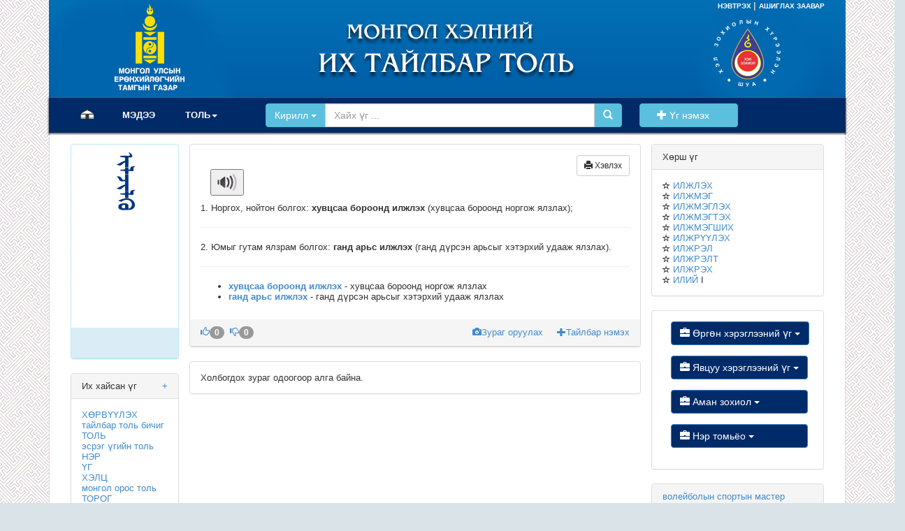

--- FILE ---
content_type: text/html; charset=UTF-8
request_url: https://mongoltoli.mn/search.php?ug_id=51935&opt=1&word=%EF%BF%BD%EF%BF%BD%EF%BF%BD%EF%BF%BD%EF%BF%BD%EF%BF%BD%EF%BF%BD%EF%BF%BD%EF%BF%BD%EF%BF%BD%EF%BF%BD%EF%BF%BD
body_size: 33672
content:







<!DOCTYPE HTML>
<html xmlns="http://www.w3.org/1999/xhtml" xml:lang="en-GB" lang="en-GB">
<head>
	<meta http-equiv="content-type" content="text/html; charset=UTF-8">
	<title>Монгол хэлний их тайлбар толь</title>
	<meta name="description" content="Mongolian comprehensive dictionary online. Монгол хэлний их тайлбар толь."> 
	<meta name="KEYWORDS" content="монгол хэл, монгол толь, үгийн сан, тайлбар, толь, цахим, толь бичиг, элбэгдорж, ерөнхийлөгч, монгол англи толь, хэл зохиолын хүрээлэн, ШУА, информатик, тамгын газар, mongolia, language, dictionary, online, comprehensive dictionary, mongolian, english">
	<meta name="generator" content="mongoltoli.mn" />
	<meta name="viewport" content="width=device-width, initial-scale=1, maximum-scale=1">
	<link rel="icon" href="mtlogo.png" type="image/gif" sizes="16x16">
	<link href="css/bootstrap.min.css" rel="stylesheet">
	<!--[if lt IE 9]>
		<script src="//html5shim.googlecode.com/svn/trunk/html5.js"></script>
	<![endif]-->
	
	<!-- + Print  media="screen" -->		
    
	<link href="css/styles.css" rel="stylesheet" type="text/css" media="screen">
	<style>@media print { .printBar {display: none;} }</style>
    <!-- + -->	
	
	<link href="css/styles.css" rel="stylesheet">
	<link href="jquery-ui-1.11.2/jquery-ui.css" rel="stylesheet">
	<link rel="stylesheet" type="text/css" href="css/uploadifive.css">
	<link rel="stylesheet" type="text/css" href="css/ekko-lightbox.min.css">
	
	<!-- script references -->
	<script src="js/jquery-1.11.1.js"></script>
	<script src="jquery-ui-1.11.2/jquery-ui.js"></script>
	<script src="js/bootstrap.min.js"></script>
	<script src="js/jquery.uploadifive.min.js" type="text/javascript"></script>
	<script src="js/ekko-lightbox.min.js"></script>
	
	<style type="text/css">
	body {
		font: 13px Arial, Helvetica, Sans-serif;
	}
	.uploadifive-button {
		float: left;
		margin-right: 10px;
	}
	#queue {
		border: 1px solid #E5E5E5;
		height: 90px;
		overflow: auto;
		margin-bottom: 10px;
		padding: 0 3px 3px;
		width: 350px;
		background: #fff;
	}
	</style>
	
	
	
	<script type="text/javascript">
	//<![CDATA[ 
		$(function() {	
			$("#tailbar_nemeh" ).click(function() {
			  $( "#tailbar_nemeh_form" ).toggle( "fast", function() {
				// Animation complete.
			  });
			  $( "#zurag_nemeh_form" ).hide( "fast", function() {
				// Animation complete.
			
			  });
			  $('html,body').animate({
				scrollTop: $("#tailbar_nemeh_form").offset().top - 200});
			});
			
			$("#tailbar_haah_main" ).click(function() {
			  $( "#tailbar_nemeh_form" ).hide( "fast", function() {
				// Animation complete.
			  });
			  $('html,body').animate({
				scrollTop: $("#tailbar_nemeh_form").offset().top - 200});
			});
			
			
			$("#zurag_nemeh" ).click(function() {
			  $( "#zurag_nemeh_form" ).toggle( "fast", function() {
				// Animation complete.
			  });
			  $( "#tailbar_nemeh_form" ).hide( "fast", function() {
				// Animation complete.
			  });
			  $('html,body').animate({
				scrollTop: $("#zurag_nemeh_form").offset().top - 200
			  });
			
			});
			
			$("#zurag_haah_main" ).click(function() {
			  $( "#zurag_nemeh_form" ).hide( "fast", function() {
				// Animation complete.
			
			  });
			  $('html,body').animate({
				scrollTop: $("#zurag_nemeh_form").offset().top - 200
			  });
			});
			
			
			
			
			$("#holbooUgMoreLink" ).click(function() {
			
			  $("#holbooUgMoreLink"  ).hide();
			  $( "#holbooUgMore" ).toggle( "fast", function() {
				// Animation complete.
			  });
			  $('html,body').animate({
				scrollTop: $("#holbooUgMoreLink").offset().top - 200});
			});
			
			$( "#accordion" ).accordion({
			  heightStyle: "content"
			});
			
			$(document).delegate('*[data-toggle="lightbox"]', 'click', function(event) {
				event.preventDefault();
				$(this).ekkoLightbox();
			}); 

			
			
			
		});
		

	</script>
	
</head>
<body>

	<div class="container">
	
	<div class="col-lg-12 col-sm-12 top-menu" style="background: #2dbffb url('images/header.jpg'); color: #ccc; min-height: 140px; " >

<ul class="pull-right" style="list-style: none; margin-right: 15px;">

	<li class="dropdown">


		
					<a href='login.php'>
				НЭВТРЭХ
			</a>|
					<a href='stub.php'>
			АШИГЛАХ ЗААВАР
		</a>

	</li>

</ul>
</div>


	<div class="col-lg-12 col-sm-12">
	
		<div class="row">
			<nav class="navbar navbar-default main-blue">

	
    <!-- Collect the nav links, forms, and other content for toggling -->
    <div class="col-lg-4 col-sm-4 col-md-4 col-xs-6" style="margin-left:30px">
	

	<ul class="nav navbar-nav main-blue">
	<li class="active" ><a href="http://www.mongoltoli.mn" style="padding-left: 0px; padding-right: 10px; margin: 0px; margin-top: -4px; background: transparent;  "><img src="images/ger-icon.png" width="20" height="20" /> <span class="sr-only">(current)</span></a></li> 
	<li class="dropdown">
	  <a href="news.php" style="margin-left:15px" class="dropdown-toggle" role="button" aria-expanded="false">МЭДЭЭ</span></a>
	</li>
	<li class="dropdown">
	  <a href="#" style="margin-left:13px" class="dropdown-toggle" data-toggle="dropdown" role="button" aria-expanded="false">ТОЛЬ<span class="caret"></span></a>
	   <ul style="margin-left:13px" class="dropdown-menu" role="menu">
		<li><a href="argazui.php">Толь зохиох арга зүй</a></li>
		<li><a href="letter.php">Толийн сан үсгийн дарааллаар</a></li>

		<li><a href="datapicture.php?page=1">Толийн зургийн сан</a></li>
		<li class="divider"></li>
		<li><a href="dataupdate.php?onnem=ug_nem">Олон нийтийн нэмсэн үг</a></li>
		<li><a href="dataupdate.php?onnem=tailbar_nem">Олон нийтийн нэмсэн тайлбар</a></li>
		<li class="divider"></li>
		<li><a href="a001.php">Толийн тухай</a></li>
		<li><a href="a005.php">Төслийн баг</a></li>
      </ul>
	</li>
<!--
	<li class="dropdown">
	  <a href="#" class="dropdown-toggle" data-toggle="dropdown" role="button" aria-expanded="false">ТООН ҮЗҮҮЛЭЛТ<span class="caret"></span></a>
	  <ul class="dropdown-menu" role="menu">
	  <!--	<li><a href="#">Тойм тоон үзүүлэлт</a></li> -->
		
<!--	<li><a href="staticsearch.php">Их хайсан үг</a></li>
		<li><a href="staticlike.php?onnem=ug_nem">Үнэлгээ их авсан үг</a></li>
		<li><a href="staticlike.php?onnem=tailbar_nem">Үнэлгээ их авсан тайлбар</a></li>
		<li class="divider"></li>
		<li><a href="staticadd.php?onnem=ug_nem">Үг их нэмсэн хэрэглэгч</a></li>
		<li><a href="staticadd.php?onnem=tailbar_nem">Их тайлбар нэмсэн хэрэглэгч</a></li>

	  </ul>
	</li>
-->
	
	


	</ul>
    </div>
	
	<div class="col-lg-6 col-sm-6 col-md-6 col-xs-8 pull-left" style="margin-left: -130px"> <!--"col-md-6 col-md-offset-3 pull-left"-->
		<form class="navbar-form" role="search" action="search.php" method="get">
		
			<div class="input-group">
				<div class="input-group-btn">
				
								
				<button type="button" class="btn btn-info dropdown-toggle" data-toggle="dropdown" aria-expanded="false">Кирилл <span class="caret"></span></button>
		
								
				
				<ul class="dropdown-menu" role="menu">
				  <li><a href="http://www.mongoltoli.mn/search.php?opt=1">Кирилл </a></li>
				  <li><a href="http://www.mongoltoli.mn/search.php?opt=2">Монгол бичиг </a></li>
				</ul>
				</div>
				<input type="hidden" name="opt" value="1"/>
			 
				<input type="text" class="form-control" placeholder="Хайх үг ..." name="word" id="srch-word" value=""/>
		
				<div class="input-group-btn">
					<button class="btn btn-info" type="submit"><i class="glyphicon glyphicon-search"></i></button>
				</div>
				
			</div>
			
		</form>	

	</div>
	
	<div class="col-lg-2 col-sm-2 col-md-2 col-xs-3 pull-left">
		<form class="navbar-form">
			<div class="form-group" >
				<a href="add.php" class="btn btn-info pull-left" >&nbsp;&nbsp;&nbsp;<i class="glyphicon glyphicon-plus"></i> Үг нэмэх &nbsp;&nbsp;&nbsp;&nbsp;&nbsp;&nbsp; </a>
		    </div>
		
		</form>
	
	</div>

</nav>
		</div>
		<div class="row">
		
			<div class="panel panel-default">
					<div class="panel-body">

		
		<!--left-->

		<div class="col-lg-2 col-sm-2">
		
			<div class="panel panel-info">
				<!--
				<div class="panel-heading">
					<div align="center">
						<img src="images/social.png" width="120" />
					</div>
				</div>
				-->
				<div class="panel-body" style="min-height: 262px;">
					<div align="center" id="uigarjin_tolgoi_useg">
						<!--	<img src="images/nahia.png" width="40" /> -->
						<input readonly id="uigarjin_tolgoi_useg_input" type="text"  value="ᠢᠯᠵᠢᠯᠬᠦ" />
					</div>
				</div>
				<div class="panel-heading">
					<div align="center">
						<!-- <img src="images/social.jpg" width="120" /> -->
						<iframe src='//www.facebook.com/plugins/share_button.php?href=http%3A%2F%2Fmongoltoli.mn%2Fsearch.php?opt=1%26ug_id=51935&amp;height=100&amp;layout=button' scrolling='no' frameborder='0' style='border:none; overflow:hidden; height: 20px; width: 120px;' allowTransparency='true'></iframe>					</div>
				</div>
				
			</div>

	
			
			<div class="panel panel-default">
				<div class="panel-heading">
					<a href="#" class="pull-right">
						+
					</a>Их хайсан үг
				</div>
				<div class="panel-body">

					<a href='search.php?ug_id=113484&opt=1&word=ХӨРВҮҮЛЭХ'>ХӨРВҮҮЛЭХ</a> <br><a href='search.php?ug_id=83758&opt=1&word=тайлбар толь бичиг'>тайлбар толь бичиг</a> <br><a href='search.php?ug_id=87014&opt=1&word=ТОЛЬ'>ТОЛЬ</a> <br><a href='search.php?ug_id=87019&opt=1&word=эсрэг үгийн толь'>эсрэг үгийн толь</a> <br><a href='search.php?ug_id=65451&opt=1&word=НЭР'>НЭР</a> <br><a href='search.php?ug_id=99009&opt=1&word=ҮГ'>ҮГ</a> <br><a href='search.php?ug_id=119905&opt=1&word=ХЭЛЦ'>ХЭЛЦ</a> <br><a href='search.php?ug_id=87015&opt=1&word=монгол орос толь'>монгол орос толь</a> <br><a href='search.php?ug_id=87695&opt=1&word=ТОРОГ'>ТОРОГ</a> <br><a href='search.php?ug_id=57384&opt=1&word=МОНГОЛ'>МОНГОЛ</a> <br>							<p align="right"><a href="http://www.mongoltoli.mn/staticsearch.php">дэлгэрэнгүй...<a/></p>
				</div>
			</div>
		
			<div class="panel panel-default">
	<div class="panel-heading">
		<a href="#" class="pull-right">
			+
		</a>Олон нийтийн нэмсэн үг
	</div>
	<div class="panel-body">
		<a href='search.php?ug_id=10001249&opt=1&word=ЦЭЭЖИЙН БӨХ  (ХЭЛЦ)'>ЦЭЭЖИЙН БӨХ  (ХЭЛЦ)</a> </br><a href='search.php?ug_id=10007522&opt=1&word=ЖОДОЙ'>ЖОДОЙ</a> </br><a href='search.php?ug_id=10000697&opt=1&word=АНДГААР(Ь)'>АНДГААР(Ь)</a> </br><a href='search.php?ug_id=10007525&opt=1&word=СИМ КАРТ'>СИМ КАРТ</a> </br><a href='search.php?ug_id=10007517&opt=1&word=ЦОДОН'>ЦОДОН</a> </br><a href='search.php?ug_id=10000488&opt=1&word=ИННОВАЦ'>ИННОВАЦ</a> </br><a href='search.php?ug_id=10000859&opt=1&word=СЭРВЭН  II'>СЭРВЭН  II</a> </br><a href='search.php?ug_id=10007512&opt=1&word=4Д ФРЕЙМ'>4Д ФРЕЙМ</a> </br><a href='search.php?ug_id=10000607&opt=1&word=БҮСРЭГ'>БҮСРЭГ</a> </br><a href='search.php?ug_id=10007480&opt=1&word=ТООЦООЛУУР'>ТООЦООЛУУР</a> </br><a href='search.php?ug_id=10007488&opt=1&word=АСФАЛЬТ'>АСФАЛЬТ</a> </br>			<p align="right"><a href="http://www.mongoltoli.mn/dataupdate.php?onnem=ug_nem">дэлгэрэнгүй...<a/></p>
	</div>
</div>
<div class="panel panel-default">
	<div class="panel-heading">
		<a href="#" class="pull-right">
			+
		</a>Гар утасны хувилбар
	</div>
	<div class="panel-body">
		
		<img src="images/banner.jpg" style="width: 100%;"></a>
		<a href="https://play.google.com/store/apps/details?id=com.idea.unlimited.mongoltoli.montoli"target="_blank"><img src="images/google-play.png" style="width: 50%;"><a/><a href=" https://itunes.apple.com/us/app/id1084230579"target="_blank"><img src="images/app-store.png" style="width: 50%;">
		
	</div>
</div>
			
		</div>


		<!--/left-->
		
		<!--center-->
		<div class="col-lg-7 col-sm-7">

	<div class="row">

			

							<div align="justify"class='panel panel-default'>

					<div class="panel-body">

												
<!-- + Print -->		
		<div class="printBar"><a class="btn btn-default btn-sm pull-right" href="print.php?opt=1&ug_id=51935"><span class="glyphicon glyphicon-print"></span> Хэвлэх</a></div>
<!-- + -->	

						<h3 >
							<b> 
							       								
								
												

									
																</a>
															</b>&nbsp;  
							
															  
								  
<audio id="myAudio">
  <source src="audio/51935.mp3" type="audio/mpeg">
</audio>

<button onclick="playAudio()" type="button"> <img src="images/audio32.png" /> </button>

<script>
var x = document.getElementById("myAudio"); 

function playAudio() { 
    x.play(); 
} 

function pauseAudio() { 
    x.pause(); 
} 
</script>
								  
							  
	
					              							
						</h3>
						
                  
						
						<p style="text-align: justify;">1. Норгох, нойтон болгох: <strong>хувцсаа бороонд илжлэх</strong> (хувцсаа бороонд норгож ялзлах); <hr/>2. Юмыг гутам ялзрам болгох: <strong>ганд арьс илжлэх</strong> (ганд дүрсэн арьсыг хэтэрхий удааж ялзлах).</p>

						<hr>
												<ul>
							<li><b><a href='search.php?opt=1&ug_id=51936'>хувцсаа бороонд илжлэх</a></b> - хувцсаа бороонд норгож ялзлах </li><li><b><a href='search.php?opt=1&ug_id=51937'>ганд арьс илжлэх</a></b> - ганд дүрсэн арьсыг хэтэрхий удааж ялзлах </li>						</ul>
						
												
					</div>
					<div class="panel-heading">
						<p class="pull-right">
						
							<a href="#" id='zurag_nemeh'>
								<i class="glyphicon glyphicon-camera">
								</i>Зураг оруулах
							</a>
							&nbsp;&nbsp;&nbsp;
							<a href="#" id='tailbar_nemeh'>
								<i class="glyphicon glyphicon-plus">
								</i>Тайлбар нэмэх
							</a>
						</p>

<!-- THUMBS UP/DOWN -->
						

						<a href="search.php?ug_id=51935&opt=1&rating=up"><i class="glyphicon glyphicon-thumbs-up"></i><span class="badge">0</span></a>&nbsp;
						<a href="search.php?ug_id=51935&opt=1&rating=down"><i class="glyphicon glyphicon-thumbs-down"></i><span class="badge">0</span></a>
						
						<div id="tailbar_nemeh_form" style="display: none;">
							<hr/>
							<form class="form-horizontal" method="post">
								<fieldset>

									<!-- Form Name -->
									<!-- <legend>Form Name</legend> -->

									<!-- Textarea -->
									<div class="form-group">
										<label class="col-md-4 control-label" for="txttailbar_main">
											Тайлбар*
										</label>
										<div class="col-md-7">
											<textarea class="form-control" id="txttailbar_main" name="txttailbar_main"></textarea>
										</div>
									</div>
									<input id="tolgoi_ug_id" name="tolgoi_ug_id" type="hidden" placeholder="" class="form-control input-md" value="51935">
									<div class="form-group">
										<label class="col-md-4 control-label" for="txtexample_main">
											Жишээ өгүүлбэр
										</label>
										<div class="col-md-7">
											
											<textarea class="form-control" id="txtexample_main" name="txtexample_main"></textarea>
											
											<span class="help-block small">
												Тухайн үг орсон өгүүлбэр бичнэ үү
											</span>
										</div>
									</div>

									<div class="form-group">
										<label class="col-md-4 control-label" for="captcha">Тоог оруулна уу</label>  
										<div class="col-md-7">
											<input name="captcha" type="text"><img src="captcha.php" /><br>
										</div>
									</div>


									<!-- Captcha SecureImage 
									<div class="form-group">
										<label class="col-md-4 control-label" for="captcha">Үгийг оруулна уу</label>  
										<div class="col-md-7">
											<img id="captcha" src="securimage/securimage_show.php" alt="CAPTCHA Image" />
											<input type="text" name="captcha_code" size="6" maxlength="6" />
<!--<a href="#" onclick="document.getElementById('captcha').src = 'securimage/securimage_show.php?' + Math.random(); return false">[ Өөр зураг ]</a> 
										</div>
									</div>
								    .Captcha SecureImage -->														

									<!-- Button -->
									<div class="form-group">
										<label class="col-md-4 control-label" for="btnaddword_main">
										</label>
										<div class="col-md-4">
											<button id="btnaddword_main" name="btnaddword_main" class="btn btn-success">
												Тайлбарыг нэмэх
											</button>
											<a href="#" id="tailbar_haah_main">
												болих
											</a>
										</div>
									</div>

								</fieldset>
							</form>
						</div>

						<div id="zurag_nemeh_form" style="display: none;">
							<hr/>
							<form class="form-horizontal" method="post">
								<fieldset>
									<div class="form-group">
										<label class="col-md-4 control-label" for="captcha">
											
											Зургийн файлаа сонгоод серверт илгээх товчийг дарна уу. 
											<br/>
											<span style="font-size: 0.8em; font-weight: normal;">(Зургийн файлыг дарж чирэх байдлаар сонгох боломжтой.) </span>
										</label>
										<div class="col-md-7">
											<div id="queue">
											</div>
											<input id="file_upload" name="file_upload" type="file" multiple="true">
											<a style="position: relative; top: 7px;" href="javascript:$('#file_upload').uploadifive('upload')" class="anda-button">
												2.Серверт илгээх
											</a>
											&nbsp;&nbsp;
											<a style='position: relative; top: 7px;' href='search.php?opt=1&ug_id=51935' class='anda-button'>
												3.Шалгах
											</a>
																						
											<script type="text/javascript">
																								var ug_id = 51935;
												$(function()
													{
														$('#file_upload').uploadifive(
															{
																'auto'             : false,
																'checkScript'      : 'check-exists.php',
																'formData'         :
																{
																	'timestamp' : '1768720634',
																	'token'     : '19041bb7c6672fd9f20b180cd9a97598'
																},
																'queueID'          : 'queue',
																'queueSizeLimit' : 1,
																'fileSizeLimit' : '300KB',
																'uploadScript'     : 'uploadifive-image-only.php?ug_id=' + ug_id,
																'onUploadComplete' : function(file, data)
																{
																	console.log(data);
																}
															});

														// Add allowable file types to form input
														$('input[type="file"]').attr(
															'accept',
															'image/gif, image/jpeg, image/jpg, image/png, .gif, .jpeg, .jpg, .png'
														);
													});
											</script>
										</div>
									</div>

								</fieldset>
							</form>
						</div>
					</div>
				</div>

				<!-- Olon niitiin nemsen ugiin tailbaruudiig haruulna -->

								<!-- /Olon niitiin nemsen ugiin tailbaruudiig haruulna -->
							
			<div class="panel panel-default">
				<div class="panel-body">

					 Холбогдох зураг одоогоор алга байна. 					
					<!-- Bootstrap Lightbox -->		
<!-- Single image
					<div class="row">
                        <div class="col-sm-offset-4 col-sm-3">
                            <a href="upload/pictures/1429083888.jpg" data-toggle="lightbox" data-title="A random title" data-footer="A custom footer text">
                                <img src="upload/pictures/1429083888.jpg" class="img-responsive">
                            </a>
                        </div>
                    </div>

-->
					<!-- End: Bootstrap Lightbox -->
					
					

				</div>
			</div>
</div>
		</div><!--/center-->


		<!--right-->
		<div class="col-lg-3 col-sm-3">

			<div class="panel panel-default">
				<div class="panel-heading">
					Хөрш үг
				</div>
				<div class="panel-body">

					<i class='glyphicon glyphicon-star-empty small'></i>   <a href='search.php?ug_id=51935&opt=1&word=ИЛЖЛЭХ'>ИЛЖЛЭХ</a> <br><i class='glyphicon glyphicon-star-empty small'></i>   <a href='search.php?ug_id=51938&opt=1&word=ИЛЖМЭГ'>ИЛЖМЭГ</a> <br><i class='glyphicon glyphicon-star-empty small'></i>   <a href='search.php?ug_id=51939&opt=1&word=ИЛЖМЭГЛЭХ'>ИЛЖМЭГЛЭХ</a> <br><i class='glyphicon glyphicon-star-empty small'></i>   <a href='search.php?ug_id=51940&opt=1&word=ИЛЖМЭГТЭХ'>ИЛЖМЭГТЭХ</a> <br><i class='glyphicon glyphicon-star-empty small'></i>   <a href='search.php?ug_id=51941&opt=1&word=ИЛЖМЭГШИХ'>ИЛЖМЭГШИХ</a> <br><i class='glyphicon glyphicon-star-empty small'></i>   <a href='search.php?ug_id=51942&opt=1&word=ИЛЖРҮҮЛЭХ'>ИЛЖРҮҮЛЭХ</a> <br><i class='glyphicon glyphicon-star-empty small'></i>   <a href='search.php?ug_id=51943&opt=1&word=ИЛЖРЭЛ'>ИЛЖРЭЛ</a> <br><i class='glyphicon glyphicon-star-empty small'></i>   <a href='search.php?ug_id=51944&opt=1&word=ИЛЖРЭЛТ'>ИЛЖРЭЛТ</a> <br><i class='glyphicon glyphicon-star-empty small'></i>   <a href='search.php?ug_id=51945&opt=1&word=ИЛЖРЭХ'>ИЛЖРЭХ</a> <br><i class='glyphicon glyphicon-star-empty small'></i>   <a href='search.php?ug_id=51949&opt=1&word=ИЛИЙ'>ИЛИЙ</a> I<br>
				</div>
			</div>
			
			<div class="panel panel-default">
	<div class="panel-body" style="text-align:left;">

	<!-- Single button -->
	<div class="btn-group">
	<button type="button" class="btn btn-primary btn-md dropdown-toggle" data-toggle="dropdown" aria-expanded="false">
	<span class="glyphicon glyphicon-briefcase" aria-hidden="true"></span>
	Өргөн хэрэглээний үг <span class="caret"></span>
	</button>
	<ul class="dropdown-menu" role="menu">
	<li><a href="browsepage.php?zuil=Бичиг">Бичиг</a></li>
	<li class="divider"></li>
	<li><a href="browsepage.php?zuil=Яриа">Яриа</a></li>
	<li class="divider"></li>
	<li><a href="browsepage.php?zuil=Хоршоо">Хоршоо үг</a></li>
	<li class="divider"></li>
	<li><a href="browsepage.php?zuil=Хэлц">Хэлц үг</a></li>
	</ul>

	</div>
	<br/><br/>
	<div class="btn-group">
	<button type="button" class="btn btn-primary btn-md dropdown-toggle" data-toggle="dropdown" aria-expanded="false">
	<span class="glyphicon glyphicon-briefcase" aria-hidden="true"></span>
	Явцуу хэрэглээний үг <span class="caret"></span>
	</button>
	<ul class="dropdown-menu" role="menu">
	<li><a href="browsepage.php?zuil=Нутгийн аялгуу">Нутгийн аялгуу</a></li>
	<li class="divider"></li>
	<li><a href="browsepage.php?zuil=Хуучирсан">Хуучирсан</a></li>
	<li class="divider"></li>
	<li><a href="browsepage.php?zuil=Хүндэтгэл">Хүндэтгэл</a></li>
	<li class="divider"></li>
	<li><a href="browsepage.php?zuil=Цээрлэсэн">Цээрлэсэн</a></li>
	<li class="divider"></li>
	<li><a href="browsepage.php?zuil=Этгээд">Этгээд</a></li>
	<li class="divider"></li>
	<li><a href="browsepage.php?zuil=Ёгт">Ёгт</a></li>
	<li class="divider"></li>
	<li><a href="browsepage.php?zuil=Доромж">Доромж</a></li>
	<li class="divider"></li>
	<li><a href="browsepage.php?zuil=Шашин">Шашин</a></li>
	<li class="divider"></li>
	<li><a href="browsepage.php?zuil=Зурхай">Зурхай</a></li>
	<li class="divider"></li>
	<li><a href="browsepage.php?zuil=Бөө">Бөө</a></li>
	<li class="divider"></li>
	</ul>

	</div>
	<br/><br/>
	<div class="btn-group">
	<button type="button" class="btn btn-primary btn-md dropdown-toggle" data-toggle="dropdown" aria-expanded="false">
	<span class="glyphicon glyphicon-briefcase" aria-hidden="true"></span>
	Аман зохиол <span class="caret"></span>
	&nbsp;&nbsp;&nbsp;&nbsp;&nbsp;&nbsp;&nbsp;&nbsp;&nbsp;&nbsp;&nbsp;&nbsp;&nbsp;
	</button>
	<ul class="dropdown-menu" role="menu">
	<li><a href="browsepage.php?zuil=Домог">Домог</a></li>
	<li class="divider"></li>
	<li><a href="browsepage.php?zuil=Зүйр цэцэн үг">Зүйр цэцэн үг</a></li>
	<li class="divider"></li>
	<li><a href="browsepage.php?zuil=Оньсого">Оньсого</a></li>
	<li class="divider"></li>
	<li><a href="browsepage.php?zuil=Тоглоом">Тоглоом</a></li>
	</ul>

	</div>
	<br/><br/>
	<div class="btn-group">
	<button type="button" class="btn btn-primary btn-md dropdown-toggle" data-toggle="dropdown" aria-expanded="false">
	<span class="glyphicon glyphicon-briefcase" aria-hidden="true"></span>
	Нэр томьёо <span class="caret"></span>
	&nbsp;&nbsp;&nbsp;&nbsp;&nbsp;&nbsp;&nbsp;&nbsp;&nbsp;&nbsp;&nbsp;&nbsp;&nbsp;&nbsp;&nbsp;
	</button>
	<ul class="dropdown-menu" role="menu">
	<li><a href="browsepage.php?zuil=Амьтан">Амьтан</a></li>
	<li class="divider"></li>
	<li><a href="browsepage.php?zuil=Анагаах">Анагаах</a></li>
	<li class="divider"></li>

	<li><a href="browsepage.php?zuil=Геологи">Геологи</a></li>
	<li class="divider"></li>
	<li><a href="browsepage.php?zuil=Гүн ухаан">Гүн ухаан</a></li>
	<li class="divider"></li>
	<li><a href="browsepage.php?zuil=Одон орон">Одон орон</a></li>
	<li class="divider"></li>
	<li><a href="browsepage.php?zuil=Техник">Техник</a></li>
	<li class="divider"></li>
	<li><a href="browsepage.php?zuil=Тоо">Тоо</a></li>
	<li class="divider"></li>
	<li><a href="browsepage.php?zuil=Түүх">Түүх</a></li>
	<li class="divider"></li>
	<li><a href="browsepage.php?zuil=Ургамал">Ургамал</a></li>
	<li class="divider"></li>
	<li><a href="browsepage.php?zuil=Физик">Физик</a></li>
	<li class="divider"></li>
	<li><a href="browsepage.php?zuil=Хөгжим">Хөгжим</a></li>
	<li class="divider"></li>
	<li><a href="browsepage.php?zuil=Хими">Хими</a></li>
	<li class="divider"></li>
	<li><a href="browsepage.php?zuil=Хэл шинжлэл">Хэл шинжлэл</a></li>
	<li class="divider"></li>
	</ul>

	</div>
	<br/><br/>
	</div>
	</div>			<div class="panel panel-default">
	<div class="panel-heading">
		<a href='search.php?ug_id=56588&opt=1&word=волейболын спортын мастер'>волейболын спортын мастер</a> 	</div>
	<div class="panel-body" style="padding: 0px;">

		<img src='upload/pictures/1677326127.jpeg' style='width: 100%;'/>	</div>
	
</div>
			
		</div><!--/right-->
		
	</div>
	</div>
	</div>
	
	
	
	</div>
	
	
	
	<div class="panel-footer" style="background: #004081; padding: 5px; text-align: center; color: #eee; border-top:0px solid #004081;">
		<a href="browsepage.php?zuil_useg=а" class="glossary">А</a> 
<a href="browsepage.php?zuil_useg=б" class="glossary">Б</a> 
<a href="browsepage.php?zuil_useg=в" class="glossary">В</a> 
<a href="browsepage.php?zuil_useg=г" class="glossary">Г</a>
<a href="browsepage.php?zuil_useg=д" class="glossary">Д</a>
<a href="browsepage.php?zuil_useg=е" class="glossary">Е</a>
<a href="browsepage.php?zuil_useg=ё" class="glossary">Ё</a>
<a href="browsepage.php?zuil_useg=ж" class="glossary">Ж</a>
<a href="browsepage.php?zuil_useg=з" class="glossary">З</a>
<a href="browsepage.php?zuil_useg=и" class="glossary">И</a>
<a href="browsepage.php?zuil_useg=й" class="glossary">Й</a>
<a href="browsepage.php?zuil_useg=к" class="glossary">К</a>
<a href="browsepage.php?zuil_useg=л" class="glossary">Л</a>
<a href="browsepage.php?zuil_useg=м" class="glossary">М</a>
<a href="browsepage.php?zuil_useg=н" class="glossary">Н</a>
<a href="browsepage.php?zuil_useg=о" class="glossary">О</a>
<a href="browsepage.php?zuil_useg=ө" class="glossary">Ө</a>
<a href="browsepage.php?zuil_useg=п" class="glossary">П</a>
<a href="browsepage.php?zuil_useg=р" class="glossary">Р</a>
<a href="browsepage.php?zuil_useg=с" class="glossary">С</a>
<a href="browsepage.php?zuil_useg=т" class="glossary">Т</a>
<a href="browsepage.php?zuil_useg=у" class="glossary">У</a>
<a href="browsepage.php?zuil_useg=ү" class="glossary">Ү</a>
<a href="browsepage.php?zuil_useg=ф" class="glossary">Ф</a>
<a href="browsepage.php?zuil_useg=х" class="glossary">Х</a>
<a href="browsepage.php?zuil_useg=ц" class="glossary">Ц</a>
<a href="browsepage.php?zuil_useg=ч" class="glossary">Ч</a>
<a href="browsepage.php?zuil_useg=ш" class="glossary">Ш</a>
<a href="browsepage.php?zuil_useg=щ" class="glossary">Щ</a>
<a href="browsepage.php?zuil_useg=ъ" class="glossary">Ъ</a>
<a href="browsepage.php?zuil_useg=ь" class="glossary">Ь</a>
<a href="browsepage.php?zuil_useg=ы" class="glossary">Ы</a>
<a href="browsepage.php?zuil_useg=э" class="glossary">Э</a>
<a href="browsepage.php?zuil_useg=ю" class="glossary">Ю</a>
<a href="browsepage.php?zuil_useg=я" class="glossary">Я</a><br/><br/>
    </div>
	</div><!--/container-->
	<br/>
<div id="myfooter">
	<div class="container">
		<div class="row">
			<div class="col-lg-3 col-md-3">
		
					  <a href="stub.php"><img src="images/guide.png" width="100" style="padding-left: 20px; padding-top:30px;"></a>
					
			</div>
			
			<div class="col-lg-3 col-md-3">
			
			<br/>
				<p style="color: #eee;"><b></b></p>
				<small>
					<p>&nbsp;&nbsp;&nbsp;&nbsp;<a href="news.php">Мэдээ</a></p>
					<p>&nbsp;&nbsp;&nbsp;&nbsp;<a href="argazui.php">Толь зохиох арга зүй</a></p>
					<p>&nbsp;&nbsp;&nbsp;&nbsp;<a href="letter.php">Толийн сан үсгийн дарааллаар</a></p>
					<p>&nbsp;&nbsp;&nbsp;&nbsp;<a href="datapicture.php?page=1">Толийн зургийн сан</a></p>
					<p>&nbsp;&nbsp;&nbsp;&nbsp;<a href="dataupdate.php?onnem=ug_nem">Олон нийтийн нэмсэн үг</a></p>
					<p>&nbsp;&nbsp;&nbsp;&nbsp;<a href="dataupdate.php?onnem=tailbar_nem">Олон нийтийн нэмсэн тайлбар</a></p>
					<p>&nbsp;&nbsp;&nbsp;&nbsp;<a href="a001.php">Тайлбар толийн тухай</a></p>
						
				</small>	
			
			</div>
			
			<div class="col-lg-3 col-md-3">
			<br/>
				<p style="color: #eee;"><b></b></p>
				<small>
					<p>&nbsp;&nbsp;&nbsp;&nbsp;<a href="staticsearch.php">Их хайсан үг</a></p>
					<p>&nbsp;&nbsp;&nbsp;&nbsp;<a href="staticlike.php?onnem=ug_nem">Үнэлгээ их авсан үг</a></p>
					<p>&nbsp;&nbsp;&nbsp;&nbsp;<a href="staticlike.php?onnem=tailbar_nem">Үнэлгээ их авсан тайлбар</a></p>
					<p>&nbsp;&nbsp;&nbsp;&nbsp;<a href="staticadd.php?onnem=ug_nem">Үг их нэмсэн хэрэглэгч</a></p>
					<p>&nbsp;&nbsp;&nbsp;&nbsp;<a href="staticadd.php?onnem=tailbar_nem">Тайлбар их нэмсэн хэрэглэгч</a></p>
					<p>&nbsp;&nbsp;&nbsp;&nbsp;<a href="stub.php">Ашиглах заавар</a></p>
					<p>&nbsp;&nbsp;&nbsp;&nbsp;<a href="login.php">Нэвтрэх</a></p>
					
	
					
				</small>	
			</div>
			
			<div class="col-lg-3 col-md-3">
				<p></p><br/>
				<small>
				<p style="text-align: justify;">Тус толь нь Мөнхгал компанийн зөвшөөрлөөр монгол бичгийн ‘Menksoft 2012’ үсгийн тиг хэрэглэж байна. <a href="http://www.menksoft.com/" target="_blank"</a>www.Menksoft.com</p>	
				<a href="https://www.facebook.com/pages/Монгол-Хэлний-Их-Тайлбар-Толь/819816494731053" target="_blank"><img src="images/fb.png" width="35">
				<a href="https://twitter.com/mongoltoli" target="_blank"><img src="images/twitter.png" width="35"></a>
				<img src="images/google-plus.png" width="35">
				<img src="images/linkedin.png" width="35">	
				<img src="images/yt.png" width="35">	
				<br/><br/>
				<p>Тус толийн талаарх санал хүсэлтээ contact@mongoltoli.mn хаягаар ирүүлнэ үү.</p>	
				
			</small>	
				
			</div>
		</div>
	</div>
	
	<div class="row">
		<div class="col-lg-12 text-center" style="margin-top: 10px; padding-top: 10px; background: #002a68;">
			<p style="font-size: 0.8em;"><a href="#">&copy;2015 Монгол хэлний их тайлбар толь</a></p>
		</div>
    </div>
	
</div>
<script>
  (function(i,s,o,g,r,a,m){i['GoogleAnalyticsObject']=r;i[r]=i[r]||function(){
  (i[r].q=i[r].q||[]).push(arguments)},i[r].l=1*new Date();a=s.createElement(o),
  m=s.getElementsByTagName(o)[0];a.async=1;a.src=g;m.parentNode.insertBefore(a,m)
  })(window,document,'script','//www.google-analytics.com/analytics.js','ga');

  ga('create', 'UA-25529938-7', 'auto');
  ga('send', 'pageview');

</script></body>
</html>
